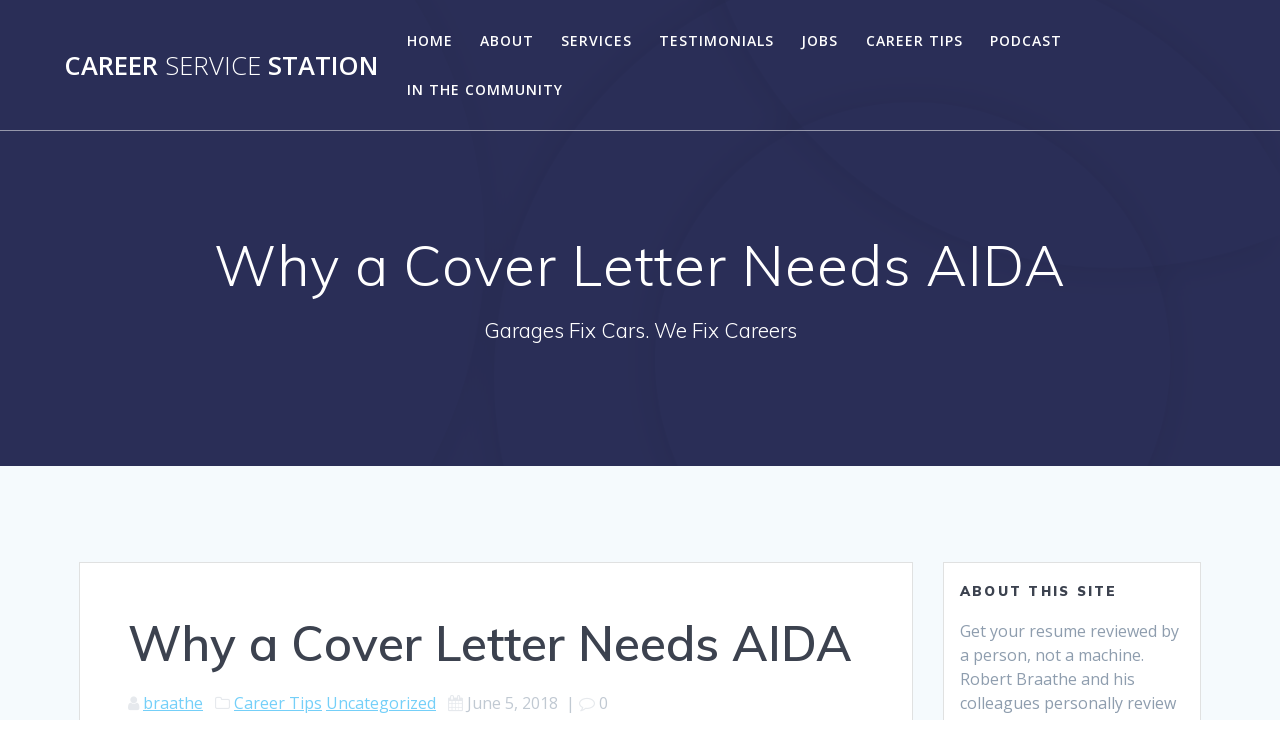

--- FILE ---
content_type: text/html; charset=UTF-8
request_url: https://www.careerservicestation.com/why-a-cover-letter-needs-aida/
body_size: 15171
content:
<!DOCTYPE html>
<html dir="ltr" lang="en-US"
	prefix="og: https://ogp.me/ns#" >
<head>
    <meta charset="UTF-8">
    <meta name="viewport" content="width=device-width, initial-scale=1">
    <link rel="profile" href="http://gmpg.org/xfn/11">

	    <script>
        (function (exports, d) {
            var _isReady = false,
                _event,
                _fns = [];

            function onReady(event) {
                d.removeEventListener("DOMContentLoaded", onReady);
                _isReady = true;
                _event = event;
                _fns.forEach(function (_fn) {
                    var fn = _fn[0],
                        context = _fn[1];
                    fn.call(context || exports, window.jQuery);
                });
            }

            function onReadyIe(event) {
                if (d.readyState === "complete") {
                    d.detachEvent("onreadystatechange", onReadyIe);
                    _isReady = true;
                    _event = event;
                    _fns.forEach(function (_fn) {
                        var fn = _fn[0],
                            context = _fn[1];
                        fn.call(context || exports, event);
                    });
                }
            }

            d.addEventListener && d.addEventListener("DOMContentLoaded", onReady) ||
            d.attachEvent && d.attachEvent("onreadystatechange", onReadyIe);

            function domReady(fn, context) {
                if (_isReady) {
                    fn.call(context, _event);
                }

                _fns.push([fn, context]);
            }

            exports.mesmerizeDomReady = domReady;
        })(window, document);
    </script>
	<title>Why a Cover Letter Needs AIDA - Career Service Station</title>
	<style>img:is([sizes="auto" i], [sizes^="auto," i]) { contain-intrinsic-size: 3000px 1500px }</style>
	
		<!-- All in One SEO 4.3.9 - aioseo.com -->
		<meta name="description" content="I teach my students and clients about AIDA Attention - Desire - Interest - Action and tell them they need to incorporate this methodology in everything they write. Let me write you an AIDA letter for your next job search or client outreach." />
		<meta name="robots" content="max-image-preview:large" />
		<link rel="canonical" href="https://www.careerservicestation.com/why-a-cover-letter-needs-aida/" />
		<meta name="generator" content="All in One SEO (AIOSEO) 4.3.9" />
		<meta property="og:locale" content="en_US" />
		<meta property="og:site_name" content="Career Service Station - Garages Fix Cars. We Fix Careers" />
		<meta property="og:type" content="article" />
		<meta property="og:title" content="Why a Cover Letter Needs AIDA - Career Service Station" />
		<meta property="og:description" content="I teach my students and clients about AIDA Attention - Desire - Interest - Action and tell them they need to incorporate this methodology in everything they write. Let me write you an AIDA letter for your next job search or client outreach." />
		<meta property="og:url" content="https://www.careerservicestation.com/why-a-cover-letter-needs-aida/" />
		<meta property="article:published_time" content="2018-06-05T15:25:28+00:00" />
		<meta property="article:modified_time" content="2019-09-05T21:26:50+00:00" />
		<meta name="twitter:card" content="summary_large_image" />
		<meta name="twitter:title" content="Why a Cover Letter Needs AIDA - Career Service Station" />
		<meta name="twitter:description" content="I teach my students and clients about AIDA Attention - Desire - Interest - Action and tell them they need to incorporate this methodology in everything they write. Let me write you an AIDA letter for your next job search or client outreach." />
		<script type="application/ld+json" class="aioseo-schema">
			{"@context":"https:\/\/schema.org","@graph":[{"@type":"BlogPosting","@id":"https:\/\/www.careerservicestation.com\/why-a-cover-letter-needs-aida\/#blogposting","name":"Why a Cover Letter Needs AIDA - Career Service Station","headline":"Why a Cover Letter Needs AIDA","author":{"@id":"https:\/\/www.careerservicestation.com\/author\/braathe\/#author"},"publisher":{"@id":"https:\/\/www.careerservicestation.com\/#organization"},"datePublished":"2018-06-05T15:25:28+00:00","dateModified":"2019-09-05T21:26:50+00:00","inLanguage":"en-US","mainEntityOfPage":{"@id":"https:\/\/www.careerservicestation.com\/why-a-cover-letter-needs-aida\/#webpage"},"isPartOf":{"@id":"https:\/\/www.careerservicestation.com\/why-a-cover-letter-needs-aida\/#webpage"},"articleSection":"Career Tips, Uncategorized, aida, coverletter, improvement, jobs, jobsearch"},{"@type":"BreadcrumbList","@id":"https:\/\/www.careerservicestation.com\/why-a-cover-letter-needs-aida\/#breadcrumblist","itemListElement":[{"@type":"ListItem","@id":"https:\/\/www.careerservicestation.com\/#listItem","position":1,"item":{"@type":"WebPage","@id":"https:\/\/www.careerservicestation.com\/","name":"Home","description":"OUR STORY Our Story In recent years, owner and founder Robert Braathe noticed a shift in the job application process\u2014one driven more by algorithms than people. While automated tools help, they often miss the nuanced judgments that only a real human can provide. Our purpose is simple: restore the human touch to resumes, LinkedIn profiles,","url":"https:\/\/www.careerservicestation.com\/"},"nextItem":"https:\/\/www.careerservicestation.com\/why-a-cover-letter-needs-aida\/#listItem"},{"@type":"ListItem","@id":"https:\/\/www.careerservicestation.com\/why-a-cover-letter-needs-aida\/#listItem","position":2,"item":{"@type":"WebPage","@id":"https:\/\/www.careerservicestation.com\/why-a-cover-letter-needs-aida\/","name":"Why a Cover Letter Needs AIDA","description":"I teach my students and clients about AIDA Attention - Desire - Interest - Action and tell them they need to incorporate this methodology in everything they write. Let me write you an AIDA letter for your next job search or client outreach.","url":"https:\/\/www.careerservicestation.com\/why-a-cover-letter-needs-aida\/"},"previousItem":"https:\/\/www.careerservicestation.com\/#listItem"}]},{"@type":"Organization","@id":"https:\/\/www.careerservicestation.com\/#organization","name":"Career Service Station","url":"https:\/\/www.careerservicestation.com\/"},{"@type":"Person","@id":"https:\/\/www.careerservicestation.com\/author\/braathe\/#author","url":"https:\/\/www.careerservicestation.com\/author\/braathe\/","name":"braathe","image":{"@type":"ImageObject","@id":"https:\/\/www.careerservicestation.com\/why-a-cover-letter-needs-aida\/#authorImage","url":"https:\/\/secure.gravatar.com\/avatar\/addaaad53e5848b87d61b68ff385fcbf6b2ef69b2eaa122e05b4ca1fc618b93d?s=96&d=mm&r=g","width":96,"height":96,"caption":"braathe"}},{"@type":"WebPage","@id":"https:\/\/www.careerservicestation.com\/why-a-cover-letter-needs-aida\/#webpage","url":"https:\/\/www.careerservicestation.com\/why-a-cover-letter-needs-aida\/","name":"Why a Cover Letter Needs AIDA - Career Service Station","description":"I teach my students and clients about AIDA Attention - Desire - Interest - Action and tell them they need to incorporate this methodology in everything they write. Let me write you an AIDA letter for your next job search or client outreach.","inLanguage":"en-US","isPartOf":{"@id":"https:\/\/www.careerservicestation.com\/#website"},"breadcrumb":{"@id":"https:\/\/www.careerservicestation.com\/why-a-cover-letter-needs-aida\/#breadcrumblist"},"author":{"@id":"https:\/\/www.careerservicestation.com\/author\/braathe\/#author"},"creator":{"@id":"https:\/\/www.careerservicestation.com\/author\/braathe\/#author"},"datePublished":"2018-06-05T15:25:28+00:00","dateModified":"2019-09-05T21:26:50+00:00"},{"@type":"WebSite","@id":"https:\/\/www.careerservicestation.com\/#website","url":"https:\/\/www.careerservicestation.com\/","name":"Career Service Station","description":"Garages Fix Cars. We Fix Careers","inLanguage":"en-US","publisher":{"@id":"https:\/\/www.careerservicestation.com\/#organization"}}]}
		</script>
		<!-- All in One SEO -->

<link rel='dns-prefetch' href='//www.careerservicestation.com' />
<link rel='dns-prefetch' href='//fonts.googleapis.com' />
<link rel="alternate" type="application/rss+xml" title="Career Service Station &raquo; Feed" href="https://www.careerservicestation.com/feed/" />
<link rel="alternate" type="application/rss+xml" title="Career Service Station &raquo; Comments Feed" href="https://www.careerservicestation.com/comments/feed/" />
<link rel="alternate" type="application/rss+xml" title="Career Service Station &raquo; Why a Cover Letter Needs AIDA Comments Feed" href="https://www.careerservicestation.com/why-a-cover-letter-needs-aida/feed/" />
		<!-- This site uses the Google Analytics by MonsterInsights plugin v9.11.1 - Using Analytics tracking - https://www.monsterinsights.com/ -->
							<script src="//www.googletagmanager.com/gtag/js?id=G-J4M3JLPGDK"  data-cfasync="false" data-wpfc-render="false" type="text/javascript" async></script>
			<script data-cfasync="false" data-wpfc-render="false" type="text/javascript">
				var mi_version = '9.11.1';
				var mi_track_user = true;
				var mi_no_track_reason = '';
								var MonsterInsightsDefaultLocations = {"page_location":"https:\/\/www.careerservicestation.com\/why-a-cover-letter-needs-aida\/"};
								if ( typeof MonsterInsightsPrivacyGuardFilter === 'function' ) {
					var MonsterInsightsLocations = (typeof MonsterInsightsExcludeQuery === 'object') ? MonsterInsightsPrivacyGuardFilter( MonsterInsightsExcludeQuery ) : MonsterInsightsPrivacyGuardFilter( MonsterInsightsDefaultLocations );
				} else {
					var MonsterInsightsLocations = (typeof MonsterInsightsExcludeQuery === 'object') ? MonsterInsightsExcludeQuery : MonsterInsightsDefaultLocations;
				}

								var disableStrs = [
										'ga-disable-G-J4M3JLPGDK',
									];

				/* Function to detect opted out users */
				function __gtagTrackerIsOptedOut() {
					for (var index = 0; index < disableStrs.length; index++) {
						if (document.cookie.indexOf(disableStrs[index] + '=true') > -1) {
							return true;
						}
					}

					return false;
				}

				/* Disable tracking if the opt-out cookie exists. */
				if (__gtagTrackerIsOptedOut()) {
					for (var index = 0; index < disableStrs.length; index++) {
						window[disableStrs[index]] = true;
					}
				}

				/* Opt-out function */
				function __gtagTrackerOptout() {
					for (var index = 0; index < disableStrs.length; index++) {
						document.cookie = disableStrs[index] + '=true; expires=Thu, 31 Dec 2099 23:59:59 UTC; path=/';
						window[disableStrs[index]] = true;
					}
				}

				if ('undefined' === typeof gaOptout) {
					function gaOptout() {
						__gtagTrackerOptout();
					}
				}
								window.dataLayer = window.dataLayer || [];

				window.MonsterInsightsDualTracker = {
					helpers: {},
					trackers: {},
				};
				if (mi_track_user) {
					function __gtagDataLayer() {
						dataLayer.push(arguments);
					}

					function __gtagTracker(type, name, parameters) {
						if (!parameters) {
							parameters = {};
						}

						if (parameters.send_to) {
							__gtagDataLayer.apply(null, arguments);
							return;
						}

						if (type === 'event') {
														parameters.send_to = monsterinsights_frontend.v4_id;
							var hookName = name;
							if (typeof parameters['event_category'] !== 'undefined') {
								hookName = parameters['event_category'] + ':' + name;
							}

							if (typeof MonsterInsightsDualTracker.trackers[hookName] !== 'undefined') {
								MonsterInsightsDualTracker.trackers[hookName](parameters);
							} else {
								__gtagDataLayer('event', name, parameters);
							}
							
						} else {
							__gtagDataLayer.apply(null, arguments);
						}
					}

					__gtagTracker('js', new Date());
					__gtagTracker('set', {
						'developer_id.dZGIzZG': true,
											});
					if ( MonsterInsightsLocations.page_location ) {
						__gtagTracker('set', MonsterInsightsLocations);
					}
										__gtagTracker('config', 'G-J4M3JLPGDK', {"forceSSL":"true","link_attribution":"true"} );
										window.gtag = __gtagTracker;										(function () {
						/* https://developers.google.com/analytics/devguides/collection/analyticsjs/ */
						/* ga and __gaTracker compatibility shim. */
						var noopfn = function () {
							return null;
						};
						var newtracker = function () {
							return new Tracker();
						};
						var Tracker = function () {
							return null;
						};
						var p = Tracker.prototype;
						p.get = noopfn;
						p.set = noopfn;
						p.send = function () {
							var args = Array.prototype.slice.call(arguments);
							args.unshift('send');
							__gaTracker.apply(null, args);
						};
						var __gaTracker = function () {
							var len = arguments.length;
							if (len === 0) {
								return;
							}
							var f = arguments[len - 1];
							if (typeof f !== 'object' || f === null || typeof f.hitCallback !== 'function') {
								if ('send' === arguments[0]) {
									var hitConverted, hitObject = false, action;
									if ('event' === arguments[1]) {
										if ('undefined' !== typeof arguments[3]) {
											hitObject = {
												'eventAction': arguments[3],
												'eventCategory': arguments[2],
												'eventLabel': arguments[4],
												'value': arguments[5] ? arguments[5] : 1,
											}
										}
									}
									if ('pageview' === arguments[1]) {
										if ('undefined' !== typeof arguments[2]) {
											hitObject = {
												'eventAction': 'page_view',
												'page_path': arguments[2],
											}
										}
									}
									if (typeof arguments[2] === 'object') {
										hitObject = arguments[2];
									}
									if (typeof arguments[5] === 'object') {
										Object.assign(hitObject, arguments[5]);
									}
									if ('undefined' !== typeof arguments[1].hitType) {
										hitObject = arguments[1];
										if ('pageview' === hitObject.hitType) {
											hitObject.eventAction = 'page_view';
										}
									}
									if (hitObject) {
										action = 'timing' === arguments[1].hitType ? 'timing_complete' : hitObject.eventAction;
										hitConverted = mapArgs(hitObject);
										__gtagTracker('event', action, hitConverted);
									}
								}
								return;
							}

							function mapArgs(args) {
								var arg, hit = {};
								var gaMap = {
									'eventCategory': 'event_category',
									'eventAction': 'event_action',
									'eventLabel': 'event_label',
									'eventValue': 'event_value',
									'nonInteraction': 'non_interaction',
									'timingCategory': 'event_category',
									'timingVar': 'name',
									'timingValue': 'value',
									'timingLabel': 'event_label',
									'page': 'page_path',
									'location': 'page_location',
									'title': 'page_title',
									'referrer' : 'page_referrer',
								};
								for (arg in args) {
																		if (!(!args.hasOwnProperty(arg) || !gaMap.hasOwnProperty(arg))) {
										hit[gaMap[arg]] = args[arg];
									} else {
										hit[arg] = args[arg];
									}
								}
								return hit;
							}

							try {
								f.hitCallback();
							} catch (ex) {
							}
						};
						__gaTracker.create = newtracker;
						__gaTracker.getByName = newtracker;
						__gaTracker.getAll = function () {
							return [];
						};
						__gaTracker.remove = noopfn;
						__gaTracker.loaded = true;
						window['__gaTracker'] = __gaTracker;
					})();
									} else {
										console.log("");
					(function () {
						function __gtagTracker() {
							return null;
						}

						window['__gtagTracker'] = __gtagTracker;
						window['gtag'] = __gtagTracker;
					})();
									}
			</script>
							<!-- / Google Analytics by MonsterInsights -->
		<script type="text/javascript">
/* <![CDATA[ */
window._wpemojiSettings = {"baseUrl":"https:\/\/s.w.org\/images\/core\/emoji\/16.0.1\/72x72\/","ext":".png","svgUrl":"https:\/\/s.w.org\/images\/core\/emoji\/16.0.1\/svg\/","svgExt":".svg","source":{"concatemoji":"https:\/\/www.careerservicestation.com\/wp-includes\/js\/wp-emoji-release.min.js?ver=6.8.3"}};
/*! This file is auto-generated */
!function(s,n){var o,i,e;function c(e){try{var t={supportTests:e,timestamp:(new Date).valueOf()};sessionStorage.setItem(o,JSON.stringify(t))}catch(e){}}function p(e,t,n){e.clearRect(0,0,e.canvas.width,e.canvas.height),e.fillText(t,0,0);var t=new Uint32Array(e.getImageData(0,0,e.canvas.width,e.canvas.height).data),a=(e.clearRect(0,0,e.canvas.width,e.canvas.height),e.fillText(n,0,0),new Uint32Array(e.getImageData(0,0,e.canvas.width,e.canvas.height).data));return t.every(function(e,t){return e===a[t]})}function u(e,t){e.clearRect(0,0,e.canvas.width,e.canvas.height),e.fillText(t,0,0);for(var n=e.getImageData(16,16,1,1),a=0;a<n.data.length;a++)if(0!==n.data[a])return!1;return!0}function f(e,t,n,a){switch(t){case"flag":return n(e,"\ud83c\udff3\ufe0f\u200d\u26a7\ufe0f","\ud83c\udff3\ufe0f\u200b\u26a7\ufe0f")?!1:!n(e,"\ud83c\udde8\ud83c\uddf6","\ud83c\udde8\u200b\ud83c\uddf6")&&!n(e,"\ud83c\udff4\udb40\udc67\udb40\udc62\udb40\udc65\udb40\udc6e\udb40\udc67\udb40\udc7f","\ud83c\udff4\u200b\udb40\udc67\u200b\udb40\udc62\u200b\udb40\udc65\u200b\udb40\udc6e\u200b\udb40\udc67\u200b\udb40\udc7f");case"emoji":return!a(e,"\ud83e\udedf")}return!1}function g(e,t,n,a){var r="undefined"!=typeof WorkerGlobalScope&&self instanceof WorkerGlobalScope?new OffscreenCanvas(300,150):s.createElement("canvas"),o=r.getContext("2d",{willReadFrequently:!0}),i=(o.textBaseline="top",o.font="600 32px Arial",{});return e.forEach(function(e){i[e]=t(o,e,n,a)}),i}function t(e){var t=s.createElement("script");t.src=e,t.defer=!0,s.head.appendChild(t)}"undefined"!=typeof Promise&&(o="wpEmojiSettingsSupports",i=["flag","emoji"],n.supports={everything:!0,everythingExceptFlag:!0},e=new Promise(function(e){s.addEventListener("DOMContentLoaded",e,{once:!0})}),new Promise(function(t){var n=function(){try{var e=JSON.parse(sessionStorage.getItem(o));if("object"==typeof e&&"number"==typeof e.timestamp&&(new Date).valueOf()<e.timestamp+604800&&"object"==typeof e.supportTests)return e.supportTests}catch(e){}return null}();if(!n){if("undefined"!=typeof Worker&&"undefined"!=typeof OffscreenCanvas&&"undefined"!=typeof URL&&URL.createObjectURL&&"undefined"!=typeof Blob)try{var e="postMessage("+g.toString()+"("+[JSON.stringify(i),f.toString(),p.toString(),u.toString()].join(",")+"));",a=new Blob([e],{type:"text/javascript"}),r=new Worker(URL.createObjectURL(a),{name:"wpTestEmojiSupports"});return void(r.onmessage=function(e){c(n=e.data),r.terminate(),t(n)})}catch(e){}c(n=g(i,f,p,u))}t(n)}).then(function(e){for(var t in e)n.supports[t]=e[t],n.supports.everything=n.supports.everything&&n.supports[t],"flag"!==t&&(n.supports.everythingExceptFlag=n.supports.everythingExceptFlag&&n.supports[t]);n.supports.everythingExceptFlag=n.supports.everythingExceptFlag&&!n.supports.flag,n.DOMReady=!1,n.readyCallback=function(){n.DOMReady=!0}}).then(function(){return e}).then(function(){var e;n.supports.everything||(n.readyCallback(),(e=n.source||{}).concatemoji?t(e.concatemoji):e.wpemoji&&e.twemoji&&(t(e.twemoji),t(e.wpemoji)))}))}((window,document),window._wpemojiSettings);
/* ]]> */
</script>
<style id='wp-emoji-styles-inline-css' type='text/css'>

	img.wp-smiley, img.emoji {
		display: inline !important;
		border: none !important;
		box-shadow: none !important;
		height: 1em !important;
		width: 1em !important;
		margin: 0 0.07em !important;
		vertical-align: -0.1em !important;
		background: none !important;
		padding: 0 !important;
	}
</style>
<link rel='stylesheet' id='wp-block-library-css' href='https://www.careerservicestation.com/wp-includes/css/dist/block-library/style.min.css?ver=6.8.3' type='text/css' media='all' />
<style id='classic-theme-styles-inline-css' type='text/css'>
/*! This file is auto-generated */
.wp-block-button__link{color:#fff;background-color:#32373c;border-radius:9999px;box-shadow:none;text-decoration:none;padding:calc(.667em + 2px) calc(1.333em + 2px);font-size:1.125em}.wp-block-file__button{background:#32373c;color:#fff;text-decoration:none}
</style>
<style id='global-styles-inline-css' type='text/css'>
:root{--wp--preset--aspect-ratio--square: 1;--wp--preset--aspect-ratio--4-3: 4/3;--wp--preset--aspect-ratio--3-4: 3/4;--wp--preset--aspect-ratio--3-2: 3/2;--wp--preset--aspect-ratio--2-3: 2/3;--wp--preset--aspect-ratio--16-9: 16/9;--wp--preset--aspect-ratio--9-16: 9/16;--wp--preset--color--black: #000000;--wp--preset--color--cyan-bluish-gray: #abb8c3;--wp--preset--color--white: #ffffff;--wp--preset--color--pale-pink: #f78da7;--wp--preset--color--vivid-red: #cf2e2e;--wp--preset--color--luminous-vivid-orange: #ff6900;--wp--preset--color--luminous-vivid-amber: #fcb900;--wp--preset--color--light-green-cyan: #7bdcb5;--wp--preset--color--vivid-green-cyan: #00d084;--wp--preset--color--pale-cyan-blue: #8ed1fc;--wp--preset--color--vivid-cyan-blue: #0693e3;--wp--preset--color--vivid-purple: #9b51e0;--wp--preset--gradient--vivid-cyan-blue-to-vivid-purple: linear-gradient(135deg,rgba(6,147,227,1) 0%,rgb(155,81,224) 100%);--wp--preset--gradient--light-green-cyan-to-vivid-green-cyan: linear-gradient(135deg,rgb(122,220,180) 0%,rgb(0,208,130) 100%);--wp--preset--gradient--luminous-vivid-amber-to-luminous-vivid-orange: linear-gradient(135deg,rgba(252,185,0,1) 0%,rgba(255,105,0,1) 100%);--wp--preset--gradient--luminous-vivid-orange-to-vivid-red: linear-gradient(135deg,rgba(255,105,0,1) 0%,rgb(207,46,46) 100%);--wp--preset--gradient--very-light-gray-to-cyan-bluish-gray: linear-gradient(135deg,rgb(238,238,238) 0%,rgb(169,184,195) 100%);--wp--preset--gradient--cool-to-warm-spectrum: linear-gradient(135deg,rgb(74,234,220) 0%,rgb(151,120,209) 20%,rgb(207,42,186) 40%,rgb(238,44,130) 60%,rgb(251,105,98) 80%,rgb(254,248,76) 100%);--wp--preset--gradient--blush-light-purple: linear-gradient(135deg,rgb(255,206,236) 0%,rgb(152,150,240) 100%);--wp--preset--gradient--blush-bordeaux: linear-gradient(135deg,rgb(254,205,165) 0%,rgb(254,45,45) 50%,rgb(107,0,62) 100%);--wp--preset--gradient--luminous-dusk: linear-gradient(135deg,rgb(255,203,112) 0%,rgb(199,81,192) 50%,rgb(65,88,208) 100%);--wp--preset--gradient--pale-ocean: linear-gradient(135deg,rgb(255,245,203) 0%,rgb(182,227,212) 50%,rgb(51,167,181) 100%);--wp--preset--gradient--electric-grass: linear-gradient(135deg,rgb(202,248,128) 0%,rgb(113,206,126) 100%);--wp--preset--gradient--midnight: linear-gradient(135deg,rgb(2,3,129) 0%,rgb(40,116,252) 100%);--wp--preset--font-size--small: 13px;--wp--preset--font-size--medium: 20px;--wp--preset--font-size--large: 36px;--wp--preset--font-size--x-large: 42px;--wp--preset--spacing--20: 0.44rem;--wp--preset--spacing--30: 0.67rem;--wp--preset--spacing--40: 1rem;--wp--preset--spacing--50: 1.5rem;--wp--preset--spacing--60: 2.25rem;--wp--preset--spacing--70: 3.38rem;--wp--preset--spacing--80: 5.06rem;--wp--preset--shadow--natural: 6px 6px 9px rgba(0, 0, 0, 0.2);--wp--preset--shadow--deep: 12px 12px 50px rgba(0, 0, 0, 0.4);--wp--preset--shadow--sharp: 6px 6px 0px rgba(0, 0, 0, 0.2);--wp--preset--shadow--outlined: 6px 6px 0px -3px rgba(255, 255, 255, 1), 6px 6px rgba(0, 0, 0, 1);--wp--preset--shadow--crisp: 6px 6px 0px rgba(0, 0, 0, 1);}:where(.is-layout-flex){gap: 0.5em;}:where(.is-layout-grid){gap: 0.5em;}body .is-layout-flex{display: flex;}.is-layout-flex{flex-wrap: wrap;align-items: center;}.is-layout-flex > :is(*, div){margin: 0;}body .is-layout-grid{display: grid;}.is-layout-grid > :is(*, div){margin: 0;}:where(.wp-block-columns.is-layout-flex){gap: 2em;}:where(.wp-block-columns.is-layout-grid){gap: 2em;}:where(.wp-block-post-template.is-layout-flex){gap: 1.25em;}:where(.wp-block-post-template.is-layout-grid){gap: 1.25em;}.has-black-color{color: var(--wp--preset--color--black) !important;}.has-cyan-bluish-gray-color{color: var(--wp--preset--color--cyan-bluish-gray) !important;}.has-white-color{color: var(--wp--preset--color--white) !important;}.has-pale-pink-color{color: var(--wp--preset--color--pale-pink) !important;}.has-vivid-red-color{color: var(--wp--preset--color--vivid-red) !important;}.has-luminous-vivid-orange-color{color: var(--wp--preset--color--luminous-vivid-orange) !important;}.has-luminous-vivid-amber-color{color: var(--wp--preset--color--luminous-vivid-amber) !important;}.has-light-green-cyan-color{color: var(--wp--preset--color--light-green-cyan) !important;}.has-vivid-green-cyan-color{color: var(--wp--preset--color--vivid-green-cyan) !important;}.has-pale-cyan-blue-color{color: var(--wp--preset--color--pale-cyan-blue) !important;}.has-vivid-cyan-blue-color{color: var(--wp--preset--color--vivid-cyan-blue) !important;}.has-vivid-purple-color{color: var(--wp--preset--color--vivid-purple) !important;}.has-black-background-color{background-color: var(--wp--preset--color--black) !important;}.has-cyan-bluish-gray-background-color{background-color: var(--wp--preset--color--cyan-bluish-gray) !important;}.has-white-background-color{background-color: var(--wp--preset--color--white) !important;}.has-pale-pink-background-color{background-color: var(--wp--preset--color--pale-pink) !important;}.has-vivid-red-background-color{background-color: var(--wp--preset--color--vivid-red) !important;}.has-luminous-vivid-orange-background-color{background-color: var(--wp--preset--color--luminous-vivid-orange) !important;}.has-luminous-vivid-amber-background-color{background-color: var(--wp--preset--color--luminous-vivid-amber) !important;}.has-light-green-cyan-background-color{background-color: var(--wp--preset--color--light-green-cyan) !important;}.has-vivid-green-cyan-background-color{background-color: var(--wp--preset--color--vivid-green-cyan) !important;}.has-pale-cyan-blue-background-color{background-color: var(--wp--preset--color--pale-cyan-blue) !important;}.has-vivid-cyan-blue-background-color{background-color: var(--wp--preset--color--vivid-cyan-blue) !important;}.has-vivid-purple-background-color{background-color: var(--wp--preset--color--vivid-purple) !important;}.has-black-border-color{border-color: var(--wp--preset--color--black) !important;}.has-cyan-bluish-gray-border-color{border-color: var(--wp--preset--color--cyan-bluish-gray) !important;}.has-white-border-color{border-color: var(--wp--preset--color--white) !important;}.has-pale-pink-border-color{border-color: var(--wp--preset--color--pale-pink) !important;}.has-vivid-red-border-color{border-color: var(--wp--preset--color--vivid-red) !important;}.has-luminous-vivid-orange-border-color{border-color: var(--wp--preset--color--luminous-vivid-orange) !important;}.has-luminous-vivid-amber-border-color{border-color: var(--wp--preset--color--luminous-vivid-amber) !important;}.has-light-green-cyan-border-color{border-color: var(--wp--preset--color--light-green-cyan) !important;}.has-vivid-green-cyan-border-color{border-color: var(--wp--preset--color--vivid-green-cyan) !important;}.has-pale-cyan-blue-border-color{border-color: var(--wp--preset--color--pale-cyan-blue) !important;}.has-vivid-cyan-blue-border-color{border-color: var(--wp--preset--color--vivid-cyan-blue) !important;}.has-vivid-purple-border-color{border-color: var(--wp--preset--color--vivid-purple) !important;}.has-vivid-cyan-blue-to-vivid-purple-gradient-background{background: var(--wp--preset--gradient--vivid-cyan-blue-to-vivid-purple) !important;}.has-light-green-cyan-to-vivid-green-cyan-gradient-background{background: var(--wp--preset--gradient--light-green-cyan-to-vivid-green-cyan) !important;}.has-luminous-vivid-amber-to-luminous-vivid-orange-gradient-background{background: var(--wp--preset--gradient--luminous-vivid-amber-to-luminous-vivid-orange) !important;}.has-luminous-vivid-orange-to-vivid-red-gradient-background{background: var(--wp--preset--gradient--luminous-vivid-orange-to-vivid-red) !important;}.has-very-light-gray-to-cyan-bluish-gray-gradient-background{background: var(--wp--preset--gradient--very-light-gray-to-cyan-bluish-gray) !important;}.has-cool-to-warm-spectrum-gradient-background{background: var(--wp--preset--gradient--cool-to-warm-spectrum) !important;}.has-blush-light-purple-gradient-background{background: var(--wp--preset--gradient--blush-light-purple) !important;}.has-blush-bordeaux-gradient-background{background: var(--wp--preset--gradient--blush-bordeaux) !important;}.has-luminous-dusk-gradient-background{background: var(--wp--preset--gradient--luminous-dusk) !important;}.has-pale-ocean-gradient-background{background: var(--wp--preset--gradient--pale-ocean) !important;}.has-electric-grass-gradient-background{background: var(--wp--preset--gradient--electric-grass) !important;}.has-midnight-gradient-background{background: var(--wp--preset--gradient--midnight) !important;}.has-small-font-size{font-size: var(--wp--preset--font-size--small) !important;}.has-medium-font-size{font-size: var(--wp--preset--font-size--medium) !important;}.has-large-font-size{font-size: var(--wp--preset--font-size--large) !important;}.has-x-large-font-size{font-size: var(--wp--preset--font-size--x-large) !important;}
:where(.wp-block-post-template.is-layout-flex){gap: 1.25em;}:where(.wp-block-post-template.is-layout-grid){gap: 1.25em;}
:where(.wp-block-columns.is-layout-flex){gap: 2em;}:where(.wp-block-columns.is-layout-grid){gap: 2em;}
:root :where(.wp-block-pullquote){font-size: 1.5em;line-height: 1.6;}
</style>
<link rel='stylesheet' id='olark-wp-css' href='https://www.careerservicestation.com/wp-content/plugins/olark-live-chat/public/css/olark-wp-public.css?ver=1.0.0' type='text/css' media='all' />
<link rel='stylesheet' id='mesmerize-style-css' href='https://www.careerservicestation.com/wp-content/themes/mesmerize/style.min.css?ver=1.6.145' type='text/css' media='all' />
<style id='mesmerize-style-inline-css' type='text/css'>
img.logo.dark, img.custom-logo{width:auto;max-height:70px !important;}
/** cached kirki style */.mesmerize-front-page .header-separator .svg-white-bg{fill:#ffffff!important;}.mesmerize-front-page .header-separator path.svg-accent{stroke:#FF8C00!important;}.mesmerize-front-page .header-separator svg{height:178px!important;}.header.color-overlay:before{background:#000000;}.header .background-overlay,.header.color-overlay::before{opacity:0.6;}.header.color-overlay:after{filter:invert(0%) ;}.header-homepage .header-description-row{padding-top:12%;padding-bottom:23%;}.inner-header-description{padding-top:8%;padding-bottom:8%;}.mesmerize-inner-page .navigation-bar.bordered{border-bottom-color:rgba(255, 255, 255, 0.5);border-bottom-width:1px;border-bottom-style:solid;}@media screen and (max-width:767px){.header-homepage .header-description-row{padding-top:10%;padding-bottom:40%;}}@media only screen and (min-width: 768px){.header-content .align-holder{width:70%!important;}.inner-header-description{text-align:center!important;}}
</style>
<link rel='stylesheet' id='mesmerize-style-bundle-css' href='https://www.careerservicestation.com/wp-content/themes/mesmerize/assets/css/theme.bundle.min.css?ver=1.6.145' type='text/css' media='all' />
<link rel='stylesheet' id='mesmerize-fonts-css' href="" data-href='https://fonts.googleapis.com/css?family=Open+Sans%3A300%2C400%2C600%2C700%7CMuli%3A300%2C300italic%2C400%2C400italic%2C600%2C600italic%2C700%2C700italic%2C900%2C900italic%7CPlayfair+Display%3A400%2C400italic%2C700%2C700italic&#038;subset=latin%2Clatin-ext&#038;display=swap' type='text/css' media='all' />
<script type="text/javascript" src="https://www.careerservicestation.com/wp-content/plugins/google-analytics-for-wordpress/assets/js/frontend-gtag.min.js?ver=9.11.1" id="monsterinsights-frontend-script-js" async="async" data-wp-strategy="async"></script>
<script data-cfasync="false" data-wpfc-render="false" type="text/javascript" id='monsterinsights-frontend-script-js-extra'>/* <![CDATA[ */
var monsterinsights_frontend = {"js_events_tracking":"true","download_extensions":"doc,pdf,ppt,zip,xls,docx,pptx,xlsx","inbound_paths":"[{\"path\":\"\\\/go\\\/\",\"label\":\"affiliate\"},{\"path\":\"\\\/recommend\\\/\",\"label\":\"affiliate\"}]","home_url":"https:\/\/www.careerservicestation.com","hash_tracking":"false","v4_id":"G-J4M3JLPGDK"};/* ]]> */
</script>
<script type="text/javascript" src="https://www.careerservicestation.com/wp-includes/js/jquery/jquery.min.js?ver=3.7.1" id="jquery-core-js"></script>
<script type="text/javascript" src="https://www.careerservicestation.com/wp-includes/js/jquery/jquery-migrate.min.js?ver=3.4.1" id="jquery-migrate-js"></script>
<script type="text/javascript" id="jquery-js-after">
/* <![CDATA[ */
    
        (function () {
            function setHeaderTopSpacing() {

                setTimeout(function() {
                  var headerTop = document.querySelector('.header-top');
                  var headers = document.querySelectorAll('.header-wrapper .header,.header-wrapper .header-homepage');

                  for (var i = 0; i < headers.length; i++) {
                      var item = headers[i];
                      item.style.paddingTop = headerTop.getBoundingClientRect().height + "px";
                  }

                    var languageSwitcher = document.querySelector('.mesmerize-language-switcher');

                    if(languageSwitcher){
                        languageSwitcher.style.top = "calc( " +  headerTop.getBoundingClientRect().height + "px + 1rem)" ;
                    }
                    
                }, 100);

             
            }

            window.addEventListener('resize', setHeaderTopSpacing);
            window.mesmerizeSetHeaderTopSpacing = setHeaderTopSpacing
            mesmerizeDomReady(setHeaderTopSpacing);
        })();
    
    
/* ]]> */
</script>
<link rel="https://api.w.org/" href="https://www.careerservicestation.com/wp-json/" /><link rel="alternate" title="JSON" type="application/json" href="https://www.careerservicestation.com/wp-json/wp/v2/posts/1" /><link rel="EditURI" type="application/rsd+xml" title="RSD" href="https://www.careerservicestation.com/xmlrpc.php?rsd" />
<meta name="generator" content="WordPress 6.8.3" />
<link rel='shortlink' href='https://www.careerservicestation.com/?p=1' />
<link rel="alternate" title="oEmbed (JSON)" type="application/json+oembed" href="https://www.careerservicestation.com/wp-json/oembed/1.0/embed?url=https%3A%2F%2Fwww.careerservicestation.com%2Fwhy-a-cover-letter-needs-aida%2F" />
<link rel="alternate" title="oEmbed (XML)" type="text/xml+oembed" href="https://www.careerservicestation.com/wp-json/oembed/1.0/embed?url=https%3A%2F%2Fwww.careerservicestation.com%2Fwhy-a-cover-letter-needs-aida%2F&#038;format=xml" />
    <script type="text/javascript" data-name="async-styles">
        (function () {
            var links = document.querySelectorAll('link[data-href]');
            for (var i = 0; i < links.length; i++) {
                var item = links[i];
                item.href = item.getAttribute('data-href')
            }
        })();
    </script>
	<link rel="pingback" href="https://www.careerservicestation.com/xmlrpc.php">
<link rel="icon" href="https://www.careerservicestation.com/wp-content/uploads/2019/09/br-150x150.jpg" sizes="32x32" />
<link rel="icon" href="https://www.careerservicestation.com/wp-content/uploads/2019/09/br-300x300.jpg" sizes="192x192" />
<link rel="apple-touch-icon" href="https://www.careerservicestation.com/wp-content/uploads/2019/09/br-300x300.jpg" />
<meta name="msapplication-TileImage" content="https://www.careerservicestation.com/wp-content/uploads/2019/09/br-300x300.jpg" />
		<style type="text/css" id="wp-custom-css">
			/* ============================================================
   CARD GRID LAYOUT — FIX FOR WORDPRESS + MESMERIZE
   ============================================================ */

.card-wrapper {
  display: flex !important;
  flex-wrap: wrap !important;
  justify-content: flex-start !important;  /* Left-align rows */
  align-items: stretch !important;
  gap: 2rem !important;
  width: 100% !important;
  margin-top: 1rem !important;
  margin-bottom: 2rem !important;
  padding: 0 !important;
}

/* Cards: 3 per row on desktop */
.card-wrapper .card {
  flex: 1 1 calc(33.33% - 2rem) !important;
  max-width: calc(33.33% - 2rem) !important;
  box-sizing: border-box !important;

  /* kill any theme margins that might push row right */
  margin: 0 0 1.5rem 0 !important;

  background: #fff !important;
  border: 1px solid #ddd !important;
  padding: 1.2rem !important;
  border-radius: 8px !important;
  box-shadow: 0 2px 6px rgba(0,0,0,0.08) !important;
}

/* Tablet: 2 per row */
@media (max-width: 900px) {
  .card-wrapper .card {
    flex: 1 1 calc(50% - 2rem) !important;
    max-width: calc(50% - 2rem) !important;
  }
}

/* Mobile: 1 per row */
@media (max-width: 600px) {
  .card-wrapper .card {
    flex: 1 1 100% !important;
    max-width: 100% !important;
  }
}

/* ============================================================
   MAKE SURE SECTIONS / TEXT ARE LEFT-ALIGNED
   ============================================================ */

.css-section {
  text-align: left !important;
  padding-left: 0 !important;
  padding-right: 0 !important;
}

/* Just in case theme centers things inside content area */
.content .css-section,
.gridContainer .css-section {
  text-align: left !important;
}

/* ============================================================
   BUTTONS INSIDE CARDS
   ============================================================ */
.card a {
  display: inline-block !important;
  background: #526D82 !important;
  color: #fff !important;
  padding: 0.7rem 1.3rem !important;
  border-radius: 6px !important;
  text-decoration: none !important;
  margin-top: 0.5rem !important;
  font-weight: 600 !important;
  transition: 0.25s ease-in-out !important;
}

.card a:hover {
  background: #27374D !important;
  color: #fff !important;
}

/* ============================================================
   TYPOGRAPHY FOR CARDS
   ============================================================ */
.card h4 {
  font-size: 1.3rem !important;
  color: #27374D !important;
  margin-bottom: 0.45rem !important;
}

.card p {
  font-size: 1.1rem !important;
  color: #222 !important;
  line-height: 1.75 !important;
}
		</style>
			<style id="page-content-custom-styles">
			</style>
	        <style data-name="header-shapes">
            .header.color-overlay:after {background:url(https://www.careerservicestation.com/wp-content/themes/mesmerize/assets/images/header-shapes/circles.png) center center/ cover no-repeat}        </style>
            <style data-name="background-content-colors">
        .mesmerize-inner-page .page-content,
        .mesmerize-inner-page .content,
        .mesmerize-front-page.mesmerize-content-padding .page-content {
            background-color: #F5FAFD;
        }
    </style>
    </head>

<body class="wp-singular post-template-default single single-post postid-1 single-format-standard wp-theme-mesmerize mesmerize-inner-page">
<script id="60b487e8cd3c875d64f520c1" src="https://dashboard.chatfuel.com/integration/fb-entry-point.js" async defer></script><style>
.screen-reader-text[href="#page-content"]:focus {
   background-color: #f1f1f1;
   border-radius: 3px;
   box-shadow: 0 0 2px 2px rgba(0, 0, 0, 0.6);
   clip: auto !important;
   clip-path: none;
   color: #21759b;

}
</style>
<a class="skip-link screen-reader-text" href="#page-content">Skip to content</a>

<div  id="page-top" class="header-top">
		<div class="navigation-bar bordered"  data-sticky='0'  data-sticky-mobile='1'  data-sticky-to='top' >
    <div class="navigation-wrapper ">
    	<div class="row basis-auto">
	        <div class="logo_col col-xs col-sm-fit">
	            <a class="text-logo" data-type="group"  data-dynamic-mod="true" href="https://www.careerservicestation.com/">Career<span style="font-weight: 300;" class="span12"> Service</span> Station</a>	        </div>
	        <div class="main_menu_col col-xs">
	            <div id="mainmenu_container" class="row"><ul id="main_menu" class="active-line-bottom main-menu dropdown-menu"><li id="menu-item-28" class="menu-item menu-item-type-custom menu-item-object-custom menu-item-home menu-item-28"><a href="http://www.careerservicestation.com/">Home</a></li>
<li id="menu-item-29" class="menu-item menu-item-type-post_type menu-item-object-page menu-item-29"><a href="https://www.careerservicestation.com/about/">About</a></li>
<li id="menu-item-108" class="menu-item menu-item-type-post_type menu-item-object-page menu-item-108"><a href="https://www.careerservicestation.com/services/">Services</a></li>
<li id="menu-item-76" class="menu-item menu-item-type-post_type menu-item-object-page menu-item-76"><a href="https://www.careerservicestation.com/testimonials/">Testimonials</a></li>
<li id="menu-item-1006" class="menu-item menu-item-type-post_type menu-item-object-page menu-item-1006"><a href="https://www.careerservicestation.com/jobs/">Jobs</a></li>
<li id="menu-item-179" class="menu-item menu-item-type-taxonomy menu-item-object-category current-post-ancestor current-menu-parent current-post-parent menu-item-179"><a href="https://www.careerservicestation.com/category/career-tips/">Career Tips</a></li>
<li id="menu-item-980" class="menu-item menu-item-type-custom menu-item-object-custom menu-item-980"><a href="https://careerservicestation.simplecast.com/">Podcast</a></li>
<li id="menu-item-1137" class="menu-item menu-item-type-post_type menu-item-object-page menu-item-1137"><a href="https://www.careerservicestation.com/in-the-community/">In the Community</a></li>
</ul></div>    <a href="#" data-component="offcanvas" data-target="#offcanvas-wrapper" data-direction="right" data-width="300px" data-push="false">
        <div class="bubble"></div>
        <i class="fa fa-bars"></i>
    </a>
    <div id="offcanvas-wrapper" class="hide force-hide  offcanvas-right">
        <div class="offcanvas-top">
            <div class="logo-holder">
                <a class="text-logo" data-type="group"  data-dynamic-mod="true" href="https://www.careerservicestation.com/">Career<span style="font-weight: 300;" class="span12"> Service</span> Station</a>            </div>
        </div>
        <div id="offcanvas-menu" class="menu-top-menu-container"><ul id="offcanvas_menu" class="offcanvas_menu"><li class="menu-item menu-item-type-custom menu-item-object-custom menu-item-home menu-item-28"><a href="http://www.careerservicestation.com/">Home</a></li>
<li class="menu-item menu-item-type-post_type menu-item-object-page menu-item-29"><a href="https://www.careerservicestation.com/about/">About</a></li>
<li class="menu-item menu-item-type-post_type menu-item-object-page menu-item-108"><a href="https://www.careerservicestation.com/services/">Services</a></li>
<li class="menu-item menu-item-type-post_type menu-item-object-page menu-item-76"><a href="https://www.careerservicestation.com/testimonials/">Testimonials</a></li>
<li class="menu-item menu-item-type-post_type menu-item-object-page menu-item-1006"><a href="https://www.careerservicestation.com/jobs/">Jobs</a></li>
<li class="menu-item menu-item-type-taxonomy menu-item-object-category current-post-ancestor current-menu-parent current-post-parent menu-item-179"><a href="https://www.careerservicestation.com/category/career-tips/">Career Tips</a></li>
<li class="menu-item menu-item-type-custom menu-item-object-custom menu-item-980"><a href="https://careerservicestation.simplecast.com/">Podcast</a></li>
<li class="menu-item menu-item-type-post_type menu-item-object-page menu-item-1137"><a href="https://www.careerservicestation.com/in-the-community/">In the Community</a></li>
</ul></div>
            </div>
    	        </div>
	    </div>
    </div>
</div>
</div>

<div id="page" class="site">
    <div class="header-wrapper">
        <div  class='header  color-overlay' style='; background:#6a73da'>
            								    <div class="inner-header-description gridContainer">
        <div class="row header-description-row">
    <div class="col-xs col-xs-12">
        <h1 class="hero-title">
            Why a Cover Letter Needs AIDA        </h1>
                    <p class="header-subtitle">Garages Fix Cars. We Fix Careers</p>
            </div>
        </div>
    </div>
        <script>
		if (window.mesmerizeSetHeaderTopSpacing) {
			window.mesmerizeSetHeaderTopSpacing();
		}
    </script>
                        </div>
    </div>
    <div id='page-content' class="content post-page">
        <div class="gridContainer">
            <div class="row">
                <div class="col-xs-12 col-sm-8 col-md-9">
                    <div class="post-item">
						<div id="post-1"class="post-1 post type-post status-publish format-standard hentry category-career-tips category-uncategorized tag-aida tag-coverletter tag-improvement tag-jobs tag-jobsearch">

    <div class="post-content-single">

        <h2 class="h1">Why a Cover Letter Needs AIDA</h2>

        

<div class="post-meta muted">

  <i class="font-icon-post fa fa-user"></i>
  <a href="https://www.careerservicestation.com/author/braathe/" title="Posts by braathe" rel="author">braathe</a>
  &nbsp;&nbsp;<i class="font-icon-post fa fa-folder-o"></i>
  <a href="https://www.careerservicestation.com/category/career-tips/" rel="category tag">Career Tips</a> <a href="https://www.careerservicestation.com/category/uncategorized/" rel="category tag">Uncategorized</a>
  &nbsp;&nbsp;<i class="font-icon-post fa fa-calendar"></i>
  <span class="post-date">June 5, 2018</span>


  &nbsp;|&nbsp;<i class="font-icon-post fa fa-comment-o"></i>
  <span>0</span>
</div>

        <div class="post-content-inner">

            <p>I teach my students and clients about AIDA</p>
<p>Attention &#8211; Desire &#8211; Interest &#8211; Action</p>
<p>and tell them they need to incorporate this methodology in everything they write.</p>
<p>Let me write you an AIDA letter for your next job search or client outreach.</p>

        </div>

        <p class="tags-list"><i data-cp-fa="true" class="font-icon-25 fa fa-tags"></i>&nbsp;<a href="https://www.careerservicestation.com/tag/aida/" rel="tag">aida</a> <a href="https://www.careerservicestation.com/tag/coverletter/" rel="tag">coverletter</a> <a href="https://www.careerservicestation.com/tag/improvement/" rel="tag">improvement</a> <a href="https://www.careerservicestation.com/tag/jobs/" rel="tag">jobs</a> <a href="https://www.careerservicestation.com/tag/jobsearch/" rel="tag">jobsearch</a></p>
    </div>


    
	<nav class="navigation post-navigation" aria-label="Posts">
		<h2 class="screen-reader-text">Post navigation</h2>
		<div class="nav-links"><div class="nav-next"><a href="https://www.careerservicestation.com/dont-let-your-gpa-get-in-your-way-on-your-resume/" rel="next"><span class="meta-nav" aria-hidden="true">Next:</span> <span class="screen-reader-text">Next post:</span> <span class="post-title">Don&#8217;t Let Your GPA Get In Your Way on Your Resume</span><i class="font-icon-post fa fa-angle-double-right"></i></a></div></div>
	</nav>

<div class="post-comments">
	 
  
</div>
<!-- /post-comments -->

  <div class="comments-form">
    <div class="comment-form">
     		<div id="respond" class="comment-respond">
		<h3 id="reply-title" class="comment-reply-title">Leave a Reply <small><a rel="nofollow" id="cancel-comment-reply-link" href="/why-a-cover-letter-needs-aida/#respond" style="display:none;">Cancel reply</a></small></h3><form action="https://www.careerservicestation.com/wp-comments-post.php" method="post" id="commentform" class="comment-form"><p class="comment-notes"><span id="email-notes">Your email address will not be published.</span> <span class="required-field-message">Required fields are marked <span class="required">*</span></span></p><p class="comment-form-comment"><label for="comment">Comment <span class="required">*</span></label> <textarea id="comment" name="comment" cols="45" rows="8" maxlength="65525" required="required"></textarea></p><p class="comment-form-author"><label for="author">Name <span class="required">*</span></label> <input id="author" name="author" type="text" value="" size="30" maxlength="245" autocomplete="name" required="required" /></p>
<p class="comment-form-email"><label for="email">Email <span class="required">*</span></label> <input id="email" name="email" type="text" value="" size="30" maxlength="100" aria-describedby="email-notes" autocomplete="email" required="required" /></p>
<p class="comment-form-url"><label for="url">Website</label> <input id="url" name="url" type="text" value="" size="30" maxlength="200" autocomplete="url" /></p>
<p class="form-submit"><input name="submit" type="submit" id="submit" class="button blue small" value="Post Comment" /> <input type='hidden' name='comment_post_ID' value='1' id='comment_post_ID' />
<input type='hidden' name='comment_parent' id='comment_parent' value='0' />
</p><p style="display: none !important;"><label>&#916;<textarea name="ak_hp_textarea" cols="45" rows="8" maxlength="100"></textarea></label><input type="hidden" id="ak_js_1" name="ak_js" value="90"/><script>document.getElementById( "ak_js_1" ).setAttribute( "value", ( new Date() ).getTime() );</script></p></form>	</div><!-- #respond -->
	    </div>
  </div>

</div>
                    </div>
                </div>
				
<div class="sidebar col-sm-4 col-md-3">
    <div class="sidebar-row">
        <div id="text-7" class="widget widget_text"><h5 class="widgettitle">About This Site</h5>			<div class="textwidget"><p>Get your resume reviewed by a person, not a machine. Robert Braathe and his colleagues personally review your resume, cover letter or LinkedIn profile.</p>
<p><img loading="lazy" decoding="async" class="alignnone size-medium wp-image-43" src="http://www.careerservicestation.com/wp-content/uploads/2018/06/Resume-Oil-Change-Career-Service-Station-300x261.jpg" alt="" width="300" height="261" srcset="https://www.careerservicestation.com/wp-content/uploads/2018/06/Resume-Oil-Change-Career-Service-Station-300x261.jpg 300w, https://www.careerservicestation.com/wp-content/uploads/2018/06/Resume-Oil-Change-Career-Service-Station.jpg 662w" sizes="auto, (max-width: 300px) 100vw, 300px" /></p>
</div>
		</div><div id="text-8" class="widget widget_text"><h5 class="widgettitle">Contact Information</h5>			<div class="textwidget"><p><a href="http://meetme.so/RobertBraathe">Set Up a Call</a><br />
518-290-0812<br />
<a href="mailto:contactus@careerservicestation.com">contactus@careerservicestation.com</a></p>
<p><strong>Hours</strong><br />
Monday—Friday: 6am–6pm<br />
Saturday: 6am-12pm</p>
<p>Braathe Enterprises &#8211; Career Service Station<br />
PO BOX 777<br />
Saratoga Springs, NY 12866</p>
</div>
		</div><div id="wpforms-widget-2" class="widget wpforms-widget"></div>    </div>
</div>
            </div>
        </div>

    </div>
<div  class='footer footer-simple'>
    <div  class='footer-content center-xs'>
        <div class="gridContainer">
	        <div class="row middle-xs footer-content-row">
	            <div class="footer-content-col col-xs-12">
	                    <p  class="copyright">&copy;&nbsp;&nbsp;2026&nbsp;Career Service Station.&nbsp;Built using WordPress and the <a rel="nofollow" target="_blank" href="https://extendthemes.com/go/built-with-mesmerize/" class="mesmerize-theme-link">Mesmerize Theme</a></p>	            </div>
	        </div>
	    </div>
    </div>
</div>
	</div>
<script type="speculationrules">
{"prefetch":[{"source":"document","where":{"and":[{"href_matches":"\/*"},{"not":{"href_matches":["\/wp-*.php","\/wp-admin\/*","\/wp-content\/uploads\/*","\/wp-content\/*","\/wp-content\/plugins\/*","\/wp-content\/themes\/mesmerize\/*","\/*\\?(.+)"]}},{"not":{"selector_matches":"a[rel~=\"nofollow\"]"}},{"not":{"selector_matches":".no-prefetch, .no-prefetch a"}}]},"eagerness":"conservative"}]}
</script>
<script type="text/javascript"  defer="defer" src="https://www.careerservicestation.com/wp-includes/js/imagesloaded.min.js?ver=5.0.0" id="imagesloaded-js"></script>
<script type="text/javascript"  defer="defer" src="https://www.careerservicestation.com/wp-includes/js/masonry.min.js?ver=4.2.2" id="masonry-js"></script>
<script type="text/javascript"  defer="defer" src="https://www.careerservicestation.com/wp-content/themes/mesmerize/assets/js/theme.bundle.min.js?ver=1.6.145" id="mesmerize-theme-js"></script>
<script type="text/javascript" src="https://www.careerservicestation.com/wp-includes/js/comment-reply.min.js?ver=6.8.3" id="comment-reply-js" async="async" data-wp-strategy="async"></script>
    <script>
        /(trident|msie)/i.test(navigator.userAgent) && document.getElementById && window.addEventListener && window.addEventListener("hashchange", function () {
            var t, e = location.hash.substring(1);
            /^[A-z0-9_-]+$/.test(e) && (t = document.getElementById(e)) && (/^(?:a|select|input|button|textarea)$/i.test(t.tagName) || (t.tabIndex = -1), t.focus())
        }, !1);
    </script>
	</body>
</html>
